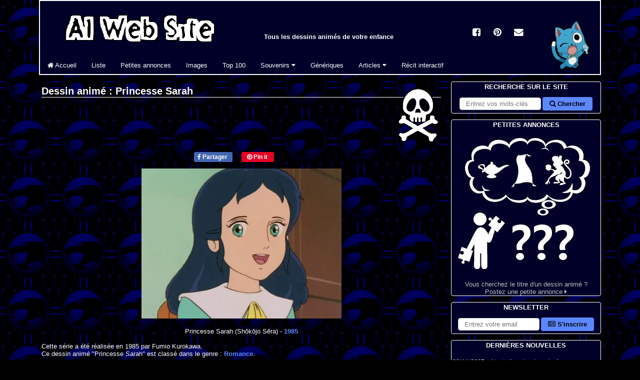

--- FILE ---
content_type: text/html; charset=utf-8
request_url: https://albator.com.fr/AlWebSite/anime-60.php
body_size: 9193
content:
<!DOCTYPE html>
<html lang=fr>
<head>
<title>Princesse Sarah (1985) - Dessins animés - AlWebSite</title>
<link rel=preconnect href=https://albator.com.fr>
<meta charset=utf-8>
<meta name=description content="Princesse Sarah (Shōkōjo Sēra), dessin animé diffusé en 1985, série TV / anime réalisé par Fumio Kurokawa. Tous les souvenirs d'enfance de votre dessin animé préféré en image.">
<meta name=author content="Al, nostalgique des Dessins Animés">
<meta name=Robots content=all>
<meta name=viewport content="width=device-width,minimum-scale=1,initial-scale=1">
<meta name=pinterest:description content="Princesse Sarah (Shōkōjo Sēra), dessin animé diffusé en 1985, série TV / anime réalisé par Fumio Kurokawa. Tous les souvenirs d'enfance de votre dessin animé préféré en image.">
<meta name=pinterest:image content="https://albator.com.fr/img/dessins-animes/Princesse-Sarah-1985.jpg">
<meta name=theme-color content="#000028">
<meta property=fb:page_id content=104312713256093>
<meta property=fb:admins content=100001658736762>
<meta property=og:title content="Princesse Sarah (1985) - Dessins animés - AlWebSite">
<meta property=og:type content=video.tv_show>
<meta property=og:url content="https://albator.com.fr/AlWebSite/anime-60.php">
<meta property=og:image content="https://albator.com.fr/img/dessins-animes/Princesse-Sarah-1985.jpg">
<meta property=og:site_name content="AlWebSite - Dessins Animés">
<meta name=msapplication-TileImage content="https://albator.com.fr/img/favicon.ico">
<link rel=canonical href="https://albator.com.fr/AlWebSite/anime-60.php">
<link rel=image_src href="https://albator.com.fr/img/dessins-animes/Princesse-Sarah-1985.jpg">
<link rel=alternate type="application/rss+xml" href="/rss.xml" title="News AlWebSite">
<link rel=alternate type="application/rss+xml" href="/AlWebSite/dafindrss.xml" title="Blog des Petites Annonces">
<link rel=manifest type="application/json" href="/manifest.json">
<link rel="shortcut icon" href="https://albator.com.fr/img/favicon.ico">
<link rel=apple-touch-icon href="https://albator.com.fr/img/apple-touch-icon.png">
<link rel=mask-icon href="https://albator.com.fr/img/icon.svg" color="#000028">
<link rel=preload href="https://albator.com.fr/AlWebSite/fonts/fontawesome-webfont.woff2?v=4.6.1" as=font crossorigin=anonymous>
<link rel=stylesheet type="text/css" href="/AlWebSite/css/combine-fontawesome.css-common.css-style.css-mobile.css">
<link rel=stylesheet type="text/css" href="/AlWebSite/css/combine-fontawesome.css-common.css-style.css-mobile.css" media=print>
<script async src="https://www.googletagmanager.com/gtag/js?id=G-YY0M2VEW9G"></script><script>window.dataLayer=window.dataLayer||[];function gtag(){dataLayer.push(arguments);}gtag('consent','default',{'analytics_storage':'granted'});gtag('js',new Date());gtag('config','G-YY0M2VEW9G',{'anonymize_ip':true,'cookie_expires':33696000});</script>
</head>
<body><div class=da><div id=page>
<header><div id=menuhaut><ul class=cad><li>
<div class=group id=menutitre>
<div class=flg><a href="/" title="Tous les Dessins Animés - AlWebSite"><img src="https://albator.com.fr/img/Title300x72.png" width=300 height=72 alt="Tous les Dessins Animés - AlWebSite" loading=lazy class="scale"></a></div>
<p class="centre notab fwb">Tous les dessins animés de votre enfance</p>
</div>
<div id=menumob class=menumob><a href="#menugauche" title="Afficher le menu"><i class="fa fa-bars fa-2x white"></i></a></div>
<div class="navbar navbar-collapse" id=menugauche>
<ul class="nav navbar-nav nomenumob">
<li id=menuclose class=droite><a href="#" title="Fermer le menu"><i class="fa fa-times fa-2x white"></i></a></li>
<li><a href="/" id=m1 title="Tous les dessins animés"><i class="fa fa-home"></i> Accueil</a></li>
<li><a href="/AlWebSite/desliste.php" title="La liste de tous les Dessins Animés">Liste</a></li>
<li><a href="/AlWebSite/dafind.php" title="Blog de petites annonces sur les dessins animés">Petites annonces</a></li>
<li><a href="/AlWebSite/dessins1.php" title="Les images de tous les dessins animés">Images</a></li>
<li><a href="/AlWebSite/voteda.php" title="Votez pour vos dessins animés">Top 100</a></li>
<li class=dropdown>
<a href="#" class=dropdown-toggle data-bs-toggle=dropdown role=button aria-haspopup=true aria-expanded=false title="Souvenirs de dessins animés">Souvenirs <i class="fa fa-caret-down"></i></a>
<ul class=dropdown-menu>
<li><a href="/AlWebSite/desintro.php" title="Tous les souvenirs">Menu</a></li>
<li><a href="/AlWebSite/devineda.php" title="Jeu de mémoire en ligne"><i class="fa fa-question"></i> Jeu de mémoire</a></li>
<li><a href="/AlWebSite/questionda1.php" title="Quiz en ligne sur les dessins animés"><i class="fa fa-question"></i> Quiz en ligne</a></li>
<li><a href="/AlWebSite/repquizzda.php" title="Quiz à télécharger sur les dessins animés"><i class="fa fa-question"></i> Quiz Excel</a></li>
<li><a href="/AlWebSite/dawallpapers.php" title="Fonds d'écran à télécharger"><i class="fa fa-picture-o"></i> Fonds d'écran</a></li>
<li><a href="/AlWebSite/dacitations.php" title="Citations extraites de dessins animés"><i class="fa fa-comment"></i> Citations</a></li>
<li role=separator class=divider aria-hidden=true></li>
<li><a href="/AlWebSite/desliens.php" title="Sites de dessins animés"><i class="fa fa-external-link"></i> Liens</a></li>
<li><a href="/AlWebSite/cobra.php" title="Moteur de recherche dédié aux dessins animés"><i class="fa fa-external-link"></i> Moteur Cobra</a></li>
</ul>
</li>
<li><a href="/AlWebSite/mp3.php" title="Génériques de dessins animés">Génériques</a></li>
<li class=dropdown>
<a href="#" class=dropdown-toggle data-bs-toggle=dropdown role=button aria-haspopup=true aria-expanded=false title="Dessins animés et culture">Articles <i class="fa fa-caret-down"></i></a>
<ul class=dropdown-menu>
<li><a href="/AlWebSite/Albator-Matsumoto.php" title="Le mangaka Leiji Matsumoto">Leiji Matsumoto</a></li>
<li><a href="/AlWebSite/Albator-Maetel.php" title="Space Symphony Maetel">Maetel</a></li>
<li><a href="/AlWebSite/Albator-Arcadia.php" title="Atlantis de ma jeunesse">Arcadia (film)</a></li>
<li><a href="/AlWebSite/Albator-78.php" title="Le dessin animé Albator 1978">Albator 78</a></li>
<li><a href="/AlWebSite/Albator.php" title="Le dessin animé Albator 1984 / Harlock">Albator 84</a></li>
<li><a href="/AlWebSite/Albator-le-film.php" title="Albator, Corsaire de l'espace">Albator (film)</a></li>
<li><a href="/AlWebSite/Albator-Emeraldas.php" title="OAV Queen Emeraldas">Queen Emeraldas</a></li>
<li><a href="/AlWebSite/Albator-Zero.php" title="Cosmowarrior Zéro">Zéro</a></li>
<li><a href="/AlWebSite/DaftPunk.php" title="Daft Punk - Discovery">Daft Punk</a></li>
<li role=separator class=divider aria-hidden=true></li>
<li><a href="/AlWebSite/Les-Mysterieuses-Cites-d-Or.php" title="Les Mystérieuses Cités d'Or au fil du temps">Les Cités d'Or</a></li>
<li role=separator class=divider aria-hidden=true></li>
<li><a href="/AlWebSite/Goldorak.php" title="Toutes les armes de Goldorak">Goldorak</a></li>
<li role=separator class=divider aria-hidden=true></li>
<li><a href="/AlWebSite/Ulysse31.php" title="Le dessin animé Ulysse 31 et la mythologie">Ulysse 31</a></li>
<li role=separator class=divider aria-hidden=true></li>
<li><a href="/AlWebSite/Salvador-Dali.php" title="Salvador Dali">Art - Salvador Dali</a></li>
<li><a href="/AlWebSite/matrix.php" title="Wachowski - Matrix">Cinéma - Matrix</a></li>
<li><a href="/AlWebSite/highland.php" title="La série Highlander">TV - Highlander</a></li>
<li><a href="/AlWebSite/noel.php" title="Les dessins animés de Noël">Film - Noël</a></li>
<li><a href="/AlWebSite/disney.php" title="Les dessins animés de Walt Disney">Animation - Disney</a></li>
</ul>
</li>
<li class=notab><a href="/AlWebSite/ecrire.php" title="Ecrivez la suite de l'histoire">Récit interactif</a></li>
</ul>
</div>
</li></ul></div></header>
<div id=menucentre><main>
<div class="droite fld width20"><img src="https://albator.com.fr/img/dessins-animes/dessins-animes-black.png" width=90 height=120 alt="Dessins Animés" loading=lazy class="scale"></div>
<h1>Dessin animé : Princesse Sarah</h1><br><br>
<div class="section width100">
<div>
<ul class="sharing centre">
<li><div class=fb-btn><a href="//www.facebook.com/share.php?u=https%3A%2F%2Falbator.com.fr%2FAlWebSite%2Fanime-60.php" target=_blank rel=noreferrer><i class="fa fa-facebook"></i> Partager</a></div></li><li><div class=pi-btn><a href="//www.pinterest.fr/pin/create/bookmarklet/?description=Princesse+Sarah+%281985%29+-+Dessins+anim%C3%A9s+-+AlWebSite&media=https%3A%2F%2Falbator.com.fr%2Fimg%2Fdessins-animes%2FPrincesse-Sarah-1985.jpg&url=https%3A%2F%2Falbator.com.fr%2FAlWebSite%2Fanime-60.php" target=_blank rel=noreferrer><i class="fa fa-pinterest"></i> Pin it</a></div></li></ul>  
</div>
<div class="nowid centre item" itemscope itemtype="https://schema.org/TVSeries">
<div class="daimg nowid centre" itemprop="image" itemscope itemtype="https://schema.org/ImageObject">
<picture><source srcset="https://albator.com.fr/img/dessins-animes-webp/Princesse-Sarah-1985.webp" type="image/webp"><img src="https://albator.com.fr/img/dessins-animes/Princesse-Sarah-1985.jpg" width=400 height=300 alt="Dessins Animés : Princesse Sarah (Shōkōjo Sēra)" class="scale"></picture><meta itemprop="url" content="https://albator.com.fr/img/dessins-animes/Princesse-Sarah-1985.jpg">
<meta itemprop="width" content="400">
<meta itemprop="height" content="300">
</div>
<br>
<div class=bloc>
<span class=fn itemprop="name">Princesse Sarah</span> (Shōkōjo Sēra) - <a href="desliste.php?Tri=date#1985"><span itemprop="datePublished">1985</span></a></div>

<p class=section><br>Cette série a été réalisée en <span itemprop=dateCreated>1985</span> par <span itemscope itemprop="director" itemtype="https://schema.org/Person"><span itemprop="name">Fumio Kurokawa</span></span>.<br>Ce dessin animé "Princesse Sarah" est classé dans le genre : <a href="desliste.php?Tri=genre#14">Romance</a>.<br></p><br><br>
<h2 id=v>Top 100 des <span itemprop="genre">dessins animés</span></h2>
<p class=rating itemprop="aggregateRating" itemscope itemtype="https://schema.org/AggregateRating">Ce dessin animé a une note de 
<span class=average itemprop="ratingValue">4.89</span> sur <span class=best itemprop="bestRating">5</span> avec <span class=worst content="0"></span>
<span class=votes itemprop="ratingCount">1210</span> vote(s).</p>
</div>
</div>
<p>Votez pour le dessin animé "Princesse Sarah" afin qu'il progresse dans le <a href="voteda.php">Top 100</a> :</p>
<table class=votetab aria-describedby=v>
<tr><th class="centre votecol">Rang</th><th class="centre voteimg nomob">Image</th><th class="centre votecol nomob">Votes</th><th class="centre votecol">Prog.</th><th class="width60 centre">Votre note</th></tr><tr><td class="centre">48.</td><td class="centre nomob"><img src="https://albator.com.fr/img/dessins-animes-mini/Princesse-Sarah-1985-mini.png" width=50 height=50 alt="Princesse Sarah (Shōkōjo Sēra)" loading=lazy class="scale"></td><td class="centre nomob">1210</td><td class="centre white"><i class="fa fa-exchange"></i> 0</td><td class="centre"><form method="post" name="starform" id="starform" action="newVoteda.php" target="_top"><input type="hidden" name="token" id="starform_token" value="d817f3e0a4980896413619ab3a92d437a076fd1d43305bb959663bdaf680f63f"><input type="hidden" name="form" id="starform_form" value="starform"><span class="stars"><input type="hidden" name="Id" id="Id" value="60"><input type="submit" id="star5" name="n" value="5"><label class="star" for="star5" title="Excellent - 5 étoiles"></label><input type="submit" id="star4" name="n" value="4"><label class="star" for="star4" title="Très bien - 4 étoiles"></label><input type="submit" id="star3" name="n" value="3"><label class="star" for="star3" title="Bien - 3 étoiles"></label><input type="submit" id="star2" name="n" value="2"><label class="star" for="star2" title="Moyen - 2 étoiles"></label><input type="submit" id="star1" name="n" value="1"><label class="star" for="star1" title="Médiocre - 1 étoiles"></label></span></form></td></tr></table>
<br><br><br>
<h2>Petites annonces</h2>
<p>Si vous cherchez un dessin animé, vous pouvez <a href="dafind.php">poster votre petite annonce</a> afin de faire appel aux souvenirs des visiteurs du site.</p>
<p>Vous trouverez ci-dessous les petites annonces résolues concernant ce dessin animé.</p><div class="blogrep"><h3>Annonce n°678 de Alba</h3><div class="nowid flg margr centre"><a href="dessins3.php#DA60"><img src="https://albator.com.fr/img/dessins-animes-200/Princesse-Sarah-1985-200.jpg" width=200 height=150 alt="Image Princesse Sarah (Shōkōjo Sēra)" loading=lazy class="scale"></a><br><br></div><p><br>« Bonjour, je cherche depuis quelque temps le nom d'un dessin animé que j'avais regardé quand j'étais en primaire (2007 ou 2008) en fait c'est l'histoire d'un fille qui a perdu sa mère et qui vit avec son père (archéologue je crois) et un jour la fille va en pension (où je ne sais plus le nom) parce que son père partait faire une recherche. La fille était assez riche donc bien accueillie et se fait une amie (Marguerite je crois). Un jour elle apprend que son père est mort et elle perd toute sa fortune, mais la directrice (qui ne l'aimait que pour l'argent) lui dit de rester vivre avec eux dans le grenier et faire les tâches ménagère (la directrice lui prit tous ses habits, bijoux pour les vendre sauf une poupée offerte par sa mère) etc. et un jour un vieil homme emménage dans la maison d'à côté et cette homme était l'homme qui était parti avec le père de la fille et dit qu'il la tue parce qu'il y avait tellement d'argent qu'il ne voulait plus partager (je crois) et après il dit que toute sa fortune est pour la fille et après je ne sais plus la fin mais je crois que la fille était aussi tombée amoureuse d'un gars qui gardait les chevaux et elle s'était fait une amie souris dans le grenier. Voilà merci pour les futures (j’espère) réponses.  <i class="fa fa-smile-o"></i> &nbsp;»</p><div class="droite">Réponse : <a href="anime-60.php">Princesse Sarah (Shōkōjo Sēra)<span class=nomob> - 1985</span></a><br><br></div><div class="centre section"><nav aria-label="Vers l'annonce n°678"><ul class=pagination><li><span><i class="fa fa-comments white"></i> 3 suggestions</span></li><li><a href="viewComment-678.php"><i class="fa fa-commenting white"></i> Ajouter une suggestion</a></li></ul></nav></div><br><div class="section blog"><em>Postée le 18/04/2012.</em><div class="fld nomob"><a href=dafind202.php><em>Retour aux annonces</em></a></div></div><hr><div class="blog"><span class="blue">Polett2</span>, Posté le 21/04/2012 à 16:55.<br><p>Princesse sarah<br></p><div class="group parent"><div class="flg"><img src="https://albator.com.fr/img/dessins-animes-mini/Princesse-Sarah-1985-mini.png" width=50 height=50 alt="Image Princesse Sarah (Shōkōjo Sēra)" loading=lazy class="scale"></div><div class="enfant padl5"><a href=anime-60.php>Princesse Sarah (Shōkōjo Sēra)</a><br><span class=grey>1985</span></div></div></div><div class="blog"><span class="blue">Ophelie2</span>, Posté le 12/05/2012 à 19:37.<br><p>Euh... je ne comprends rien à ton histoire mais c'est bien princesse Sarah. Pour cela il faut que tu ailles regarder tous les épisodes de princesse Sarah et tu comprendras l'histoire de la vidéo.<br></p></div><div class="blog"><span class="blue">Rosebelle</span>, Posté le 01/10/2014 à 16:55.<br><p>Princesse sarah<br></p></div></div><br><div class="blogrep"><h3>Annonce n°1642 de Scandinave</h3><div class="nowid flg margr centre"><a href="dessins3.php#DA60"><img src="https://albator.com.fr/img/dessins-animes-200/Princesse-Sarah-1985-200.jpg" width=200 height=150 alt="Image Princesse Sarah (Shōkōjo Sēra)" loading=lazy class="scale"></a><br><br></div><p><br>« Bonsoir, je cherche le nom d'un dessin animé datant des années 80-90 il me semble mais je ne suis pas sûre. C'était l'histoire d'une petite fille qui était laissée par son père dans un établissement pour fille car il avait trop de travail je crois. Elle avait toujours une poupée il me semble, et toutes les autres la détestaient. Elle avait les cheveux noirs et les yeux bleus je crois. Je pense que c'était scandinave, je crois me souvenir qu'elle portait une espèce de chapka (pas du tout sure :s). 
Merci d'avance, désolée pour le peu d'informations.&nbsp;»</p><div class="droite">Réponse : <a href="anime-60.php">Princesse Sarah (Shōkōjo Sēra)<span class=nomob> - 1985</span></a><br><br></div><div class="centre section"><nav aria-label="Vers l'annonce n°1642"><ul class=pagination><li><span><i class="fa fa-comments white"></i> 2 suggestions</span></li><li><a href="viewComment-1642.php"><i class="fa fa-commenting white"></i> Ajouter une suggestion</a></li></ul></nav></div><br><div class="section blog"><em>Postée le 06/04/2014.</em><div class="fld nomob"><a href=dafind157.php><em>Retour aux annonces</em></a></div></div><hr><div class="blog"><span class="blue">Al</span>, Posté le 06/04/2014 à 08:07.<br><p>Princesse Sarah ?<br></p><div class="group parent"><div class="flg"><img src="https://albator.com.fr/img/dessins-animes-mini/Princesse-Sarah-1985-mini.png" width=50 height=50 alt="Image Princesse Sarah (Shōkōjo Sēra)" loading=lazy class="scale"></div><div class="enfant padl5"><a href=anime-60.php>Princesse Sarah (Shōkōjo Sēra)</a><br><span class=grey>1985</span></div></div></div><div class="blog"><span class="blue">Scandinave</span>, Posté le 06/04/2014 à 11:17.<br><p>Oui c'est ça, merci beaucoup.  <i class="fa fa-smile-o"></i> <br></p></div></div><br><div class="blogrep"><h3>Annonce n°1843 de Rosebelle</h3><div class="nowid flg margr centre"><a href="dessins3.php#DA60"><img src="https://albator.com.fr/img/dessins-animes-200/Princesse-Sarah-1985-200.jpg" width=200 height=150 alt="Image Princesse Sarah (Shōkōjo Sēra)" loading=lazy class="scale"></a><br><br></div><p><br>« C'est l'histoire d'une fille dans un pensionnat à son anniversaire elle devient pauvre parce que son père est mort.&nbsp;»</p><div class="droite">Réponse : <a href="anime-60.php">Princesse Sarah (Shōkōjo Sēra)<span class=nomob> - 1985</span></a><br><br></div><div class="centre section"><nav aria-label="Vers l'annonce n°1843"><ul class=pagination><li><span><i class="fa fa-comments white"></i> 4 suggestions</span></li><li><a href="viewComment-1843.php"><i class="fa fa-commenting white"></i> Ajouter une suggestion</a></li></ul></nav></div><br><div class="section blog"><em>Postée le 29/07/2014.</em><div class="fld nomob"><a href=dafind148.php><em>Retour aux annonces</em></a></div></div><hr><div class="blog"><span class="blue">Veggie 11</span>, Posté le 30/07/2014 à 11:37.<br><p>Princesse Sarah je pense<br></p><div class="group parent"><div class="flg"><img src="https://albator.com.fr/img/dessins-animes-mini/Princesse-Sarah-1985-mini.png" width=50 height=50 alt="Image Princesse Sarah (Shōkōjo Sēra)" loading=lazy class="scale"></div><div class="enfant padl5"><a href=anime-60.php>Princesse Sarah (Shōkōjo Sēra)</a><br><span class=grey>1985</span></div></div></div><div class="blog"><span class="blue">Darbon</span>, Posté le 30/07/2014 à 20:26.<br><p>Ma petite princesse<br></p></div><div class="blog"><span class="blue">Hely</span>, Posté le 31/07/2014 à 15:49.<br><p>Princesse Sarah, je ne vois rien d'autre<br></p></div><div class="blog"><span class="blue">Veggie 11</span>, Posté le 01/08/2014 à 14:02.<br><p>En fait dans les deux cas c'est la même histoire (la fille dans un pensionnat devenue servante parce qu'orpheline), car ces deux adaptations sont tirées du même livre. A savoir maintenant si Rosebelle a vu un film live ou un DA ?<br></p></div></div><br><div class="blogrep"><h3>Annonce n°2873 de Alexia16</h3><div class="nowid flg margr centre"><a href="dessins3.php#DA60"><img src="https://albator.com.fr/img/dessins-animes-200/Princesse-Sarah-1985-200.jpg" width=200 height=150 alt="Image Princesse Sarah (Shōkōjo Sēra)" loading=lazy class="scale"></a><br><br></div><p><br>« Bonjour à tous, je suis à la recherche d'un dessin animé que je regardais étant petite et dont je ne me souviens plus du titre. Il s'agit d'une jeune fille vivant en ville, à une époque ancienne, avec sa belle mère (horrible marâtre) et possiblement des demi-sœurs. Il me semble qu'elle est orpheline de mère et je ne me souviens de rien concernant le père. Elle habite une maison qui est aussi une boutique au coin d'une rue, qui fait très haussmannien. Elle se lie d'amitié avec un gros chien très intelligent et son propriétaire. Il y a aussi un moment une histoire de rivière, après, savoir ce qu'il s'y passe...
Je vous remercie pour toute l'aide que vous pourrez m'apporter.&nbsp;»</p><div class="droite">Réponse : <a href="anime-60.php">Princesse Sarah (Shōkōjo Sēra)<span class=nomob> - 1985</span></a><br><br></div><div class="centre section"><nav aria-label="Vers l'annonce n°2873"><ul class=pagination><li><span><i class="fa fa-comments white"></i> 3 suggestions</span></li><li><a href="viewComment-2873.php"><i class="fa fa-commenting white"></i> Ajouter une suggestion</a></li></ul></nav></div><br><div class="section blog"><em>Postée le 05/04/2017.</em><div class="fld nomob"><a href=dafind102.php><em>Retour aux annonces</em></a></div></div><hr><div class="blog"><span class="blue">SOLRAC</span>, Posté le 11/07/2017 à 01:51.<br><p>Peut être est-ce princesse Sarah ?<br></p><div class="group parent"><div class="flg"><img src="https://albator.com.fr/img/dessins-animes-mini/Princesse-Sarah-1985-mini.png" width=50 height=50 alt="Image Princesse Sarah (Shōkōjo Sēra)" loading=lazy class="scale"></div><div class="enfant padl5"><a href=anime-60.php>Princesse Sarah (Shōkōjo Sēra)</a><br><span class=grey>1985</span></div></div></div><div class="blog"><span class="blue">Jp National</span>, Posté le 18/07/2017 à 11:19.<br><p>Mais pas du tout ! Princesse Sarah n'a jamais eu de belle-mère. Elle vivait seulement avec son père, qui l'a envoyé en pensionnat (je ne sais plus pourquoi d'ailleurs), peu avant sa mort.<br></p></div><div class="blog"><span class="blue">Jp National</span>, Posté le 18/07/2017 à 11:24.<br><p>D'ailleurs, cette description m'aurait presque fait penser au dessin animé &quot;Les malheurs de Sophie&quot;, mais je ne pense pas que ce soit ça non plus. Sophie n’a jamais eu de sœur (ou de demi-sœur), et ne s’est jamais liée d’amitié avec un chien. Toutefois, elle a bien eu une belle-mère. Après, peut-être que les souvenirs de la personne sont confus, et qu’il s’agit bien de ce dessin animé. Il faut lui demander.<br></p></div></div><br><form method="post" name="in" id="in" action="addQuest.php" target="_top"><input type="hidden" name="token" id="in_token" value="4cbf45a2a7cf39b317c626a761376c6499747d6978de1601a77af8b563372ff7"><input type="hidden" name="form" id="in_form" value="in"><div class="formline droite"><button type="submit" value="c">Poster une petite annonce</button></div></form><br><br>
<h2>Souvenirs</h2>
<p>Ajoutez ici votre souvenir d'enfance sur le dessin animé Princesse Sarah en cliquant sur le bouton ci-dessous.</p><form method="post" name="am" id="am" action="/AlWebSite/addMemory.php" target="_top"><input type="hidden" name="token" id="am_token" value="b62d2094c1d0065239c71ecd127f5c3a059040985e57a36e0a0a3c85edaf1461"><input type="hidden" name="form" id="am_form" value="am"><div class="formline droite"><input type="hidden" name="id" id="id" value="60"><button type="submit" value="c">Poster un souvenir</button></div></form><br><br>
<h2>Liens</h2>
<a href="http://www.little-princess-sara.net" target="_blank" rel=noreferrer>Princesse Sarah</a><br>Tout sur la série d'animation japonaise créée à partir de la nouvelle pour enfants 'Une petite Princesse' de Frances Hodgson Burnett.<br><span class="green">http://www.little-princess-sara.net</span><br><br><form method="post" name="li" id="li" action="/AlWebSite/cobra-suggestURL.php" target="_top"><input type="hidden" name="token" id="li_token" value="3c2ee444d71f8e0653a869b12cc4f3b2b6deba818e6800f3a781051c4f54f653"><input type="hidden" name="form" id="li_form" value="li"><div class="formline droite"><input type="hidden" name="gp" id="gp" value="12"><input type="hidden" name="anime" id="anime" value="60"><button type="submit" value="c">Proposer un site</button></div></form><br><br>
<div class=group>
<div class=flg><a href=anime-59.php><img src="https://albator.com.fr/img/dessins-animes-mini/pollyanna-mini.png" width=50 height=50 alt="Pollyanna" loading=lazy class="scale"></a></div><div class="flg padl"><a href=anime-59.php><br>« Précédent<br>Pollyanna</a></div><div class=fld><a href=anime-61.php><img src="https://albator.com.fr/img/dessins-animes-mini/Heckle_Jeckle-mini.png" width=50 height=50 alt="Heckle &amp; Jeckle" loading=lazy class="scale"></a></div><div class="fld droite padr"><a href=anime-61.php><br>Suivant »<br>Heckle & Jeckle</a></div></div>
<nav class=centre><ul class=pagination>
<li><a href="dessins3.php#DA60">Retour à la page des dessins animés</a></li>
<li><a href="desliste.php">La liste de tous les dessins animés</a></li>
</ul></nav>
<p>Vous trouverez ici les images (aux formats gif, jpg et png) de tous les dessins animés des séries de votre enfance. Pour tout ce qui concerne le streaming ou le téléchargement de génériques 
 mp3 et d'épisodes en divX, avi, mpg et compagnie, je vous conseille d'aller faire un tour sur la <a href="mp3.php">page des génériques</a> ou dans <a href="desliens.php">les liens</a>.</p>
<div id="fb-root"></div>
<ol class=breadcrumb itemscope itemtype="https://schema.org/BreadcrumbList">
<li itemprop=itemListElement itemscope itemtype="https://schema.org/ListItem"><a href="/" title="albator.com.fr" itemprop=item><span itemprop=name>albator.com.fr</span></a><meta itemprop=position content="1"></li><li itemprop=itemListElement itemscope itemtype="https://schema.org/ListItem"><a href="https://albator.com.fr/AlWebSite/desliste.php" title="Liste des dessins animés" itemprop=item><span itemprop=name>Liste des dessins animés</span></a><meta itemprop=position content="2"></li><li itemprop=itemListElement itemscope itemtype="https://schema.org/ListItem"><a href="https://albator.com.fr/AlWebSite/anime-60.php" title="Princesse Sarah  - Dessins animés" itemprop=item class="active"><span itemprop=name>Princesse Sarah  - Dessins animés</span></a><meta itemprop=position content="3"></li></ol>
<div class=centre><br><br>
<div class=width100><div id="pubId"></div></div>
<br>
</div>
</main>
<aside>
<div id=menudroit class=objfix>

<div class="objrel nomob">
<ul class=menu>
<li class="droite padr">
<a href="/" title="Dessins Animés - AlWebSite" class=centre><img src="https://albator.com.fr/img/Chibi/Chibi_FT5.png" width=93 height=130 alt="Dessins Animés - AlWebSite" loading=lazy class="scale"></a>
</li>
</ul>
</div>

<div class=objrel>
<ul class="menu cad">
<li class=title>Recherche sur le site</li>
<li>
<form method="get" name="end-cse-search-box" id="end-cse-search-box" action="/AlWebSite/dasearch.php" target="_top"><div class="formline centre"><input type="hidden" name="cx" id="cx" value="partner-pub-5236238024027275:wo6k23y4s8q"><input type="hidden" name="cof" id="cof" value="FORID:10"><input type="hidden" name="ie" id="ie" value="utf-8"><input type="search" class="form-control" name="q" id="q" required placeholder="Entrez vos mots-clés" aria-label="Rechercher sur le site"><button type="submit" value="c"><i class="fa fa-search"></i> Chercher</button></div></form></li>
</ul>
</div>

<div class="objrel">
<ul class="menu cad">
<li class=title>Petites annonces</li>
<li class=centre><a href="/AlWebSite/dafind.php" title="Petites annonces"><div><img src="https://albator.com.fr/img/Petites-Annonces.jpg" width=298 height=298 alt="Petites Annonces sur les Dessins Animés" loading=lazy class="scale"></div>
Vous cherchez le titre d'un dessin animé ?<br>
Postez une petite annonce <i class="fa fa-caret-right"></i></a>
</li>
</ul>
</div>

<div class=objrel>
<ul class="menu cad">
<li class=title>Newsletter</li>
<li>
<form method="get" name="nl" id="nl" action="/AlWebSite/newsletter.php" target="_top"><div class="formline centre"><input type="email" class="form-control" name="mail" id="mail" required placeholder="Entrez votre email" aria-label="S'abonner à la lettre d'information"><button type="submit" value="c"><i class="fa fa-newspaper-o"></i> S'inscrire</button></div></form></li>
</ul>
</div>

<div class="objrel">
<ul class="menu cad">
<li class=title>Dernières nouvelles</li>
<li>
<div class=divScroll>
<p class=gauche>09/11/2025 - <a href="/AlWebSite/anime-3994.php" title="Nouvelle du 09/11/2025">Ajout d'un dessin animé</a><br>Ajout du dessin animé Doctor Otter (2001) dans la liste.</p><p class=gauche>08/11/2025 - <a href="/AlWebSite/anime-3993.php" title="Nouvelle du 08/11/2025">Ajout d'un dessin animé</a><br>Ajout du dessin animé Micah et le trésor de Noël (1995) dans la liste.</p><p class=gauche>30/10/2025 - <a href="/AlWebSite/anime-3992.php" title="Nouvelle du 30/10/2025">Ajout d'un dessin animé</a><br>Ajout du dessin animé Wê, l'histoire du masque mendiant (2015) dans la liste.</p><p class=gauche>29/10/2025 - <a href="/AlWebSite/anime-3991.php" title="Nouvelle du 29/10/2025">Ajout d'un dessin animé</a><br>Ajout du dessin animé Pic Me (2005) dans la liste.</p><p class=gauche>13/10/2025 - <a href="/AlWebSite/anime-3990.php" title="Nouvelle du 13/10/2025">Ajout d'un dessin animé</a><br>Ajout du dessin animé Tsukimichi -Moonlit Fantasy- (2021) dans la liste.</p><p class=gauche>12/10/2025 - <a href="/AlWebSite/anime-3989.php" title="Nouvelle du 12/10/2025">Ajout d'un dessin animé</a><br>Ajout du dessin animé To be Hero X (2025) dans la liste.</p><p class=gauche>07/10/2025 - <a href="/AlWebSite/anime-3988.php" title="Nouvelle du 07/10/2025">Ajout d'un dessin animé</a><br>Ajout du dessin animé Tom Thunder (1995) dans la liste.</p><p class=gauche>07/09/2025 - <a href="/AlWebSite/anime-3984.php" title="Nouvelle du 07/09/2025">Ajout d'un dessin animé</a><br>Ajout du dessin animé Scary Larry (2012) dans la liste.</p><p class=gauche>05/09/2025 - <a href="/AlWebSite/anime-3983.php" title="Nouvelle du 05/09/2025">Ajout d'un dessin animé</a><br>Ajout du dessin animé Histoire de chatons (1942) dans la liste.</p><p class=gauche>30/08/2025 - <a href="/AlWebSite/anime-3982.php" title="Nouvelle du 30/08/2025">Ajout d'un dessin animé</a><br>Ajout du dessin animé Re:Monster (2024) dans la liste.</p></div>
</li>
</ul>
</div>

<div class="objrel nomob">
<ul class="menu cad group">
<li class=title>Accès mobile</li>
<li class=centre><br>
<div class="fld padr"><a href="/" title="AlWebSite pour mobile"><img src="https://albator.com.fr/img/barcode.png" width=110 height=110 alt="Dessins animés - AlWebSite pour mobile" loading=lazy class="scale"></a></div>
<br><br>Flashez le code barre avec votre téléphone.
</li>
</ul>
</div>

<div class="objrel">
<ul class="menu cad">
<li class=title>Dessin animé du jour</li>
<li class=centre><br>
<a href="/AlWebSite/anime-381.php" title="L&#039;Agence Tout Risque (The A-Team)">
<div><img src="https://albator.com.fr/img/dessins-animes-200/AgenceToutRisque-200.jpg" width=200 height=265 alt="L&#039;Agence Tout Risque (The A-Team)" loading=lazy class="scale"></div>
<br>L'Agence Tout Risque - 1984</a>
</li>
</ul>
</div>

<div class="objrel nomob">
<ul class="menu cad">
<li class=title>Partenaires</li>
<li class=padl>
<a href="https://www.facebook.com/CestDeMaGenerationCaetvous" title="Une page consacrée aux souvenirs d'enfance : du Malabar au Rubicube, en passant par Pacman, Retour vers le futur, le Club des Cinq et Pif Gadget, mais aussi Gros Quick et Kermit ...">C'est d'ma génération ça, et vous ?</a><br><a href="https://fr.jobsora.com/emplois-jeux-vid%C3%A9os" title="Postuler à des emplois Jeux vidéos aujourd'hui ! Jeux vidéos emplois et des carrières sur Jobsora. Commencez votre nouvelle carrière avec nous dès aujourd'hui !">Emploi Jeux vidéos - Jobsora</a><br><a href="https://fr.jooble.org/emploi-dessinateur-debutant" title="Job pour dessinateur avec Jooble">Job pour dessinateur</a><br><br><a href="/AlWebSite/bannieres.php" title="Devenir partenaire du site">Ajouter votre site <i class="fa fa-caret-right"></i></a>
</li>
</ul>
</div>

</div>

<div class=objfix id=menusocial>
<a href="//www.facebook.com/share.php?u=https://albator.com.fr%2FAlWebSite%2Fanime-60.php" title=Facebook><span class=socialicons><i class="fa fa-facebook-square"></i></span></a>
<a href="//www.pinterest.fr/pin/create/link/?url=https://albator.com.fr%2FAlWebSite%2Fanime-60.php" title=Pinterest><span class=socialicons><i class="fa fa-pinterest"></i></span></a>
<a href="mailto:?subject=Princesse%20Sarah%20%281985%29%20-%20Dessins%20anim%C3%A9s%20-%20AlWebSite&amp;body=https://albator.com.fr%2FAlWebSite%2Fanime-60.php" title=Mail><span class=socialicons><i class="fa fa-envelope"></i></span></a>
</div>
</aside>
</div>
</div></div>
<footer><div class=footer>
<br>
<p class="fld padr nomob"><a href="#" title="Revenir tout en haut"><i class="fa fa-reply fa-rotate-90 fa-4x"></i></a></p>
<p class=centre><span class=nomob>Suivez-nous :</span>
<a href="//www.facebook.com/AlWebSite" title="AlWebSite sur Facebook"><i class="fa fa-facebook-square"></i> Facebook</a> -
<a href="//www.pinterest.fr/alwebsite/" title="AlWebSite sur Pinterest"><i class="fa fa-pinterest"></i> Pinterest</a> -
<a href="/AlWebSite/newsletter.php" title="Lettre d'information AlWebSite"><i class="fa fa-newspaper-o"></i> Newsletter</a></p>
<p class=centre>
<a class=nomob href="/" title="Dessins Animés">AlWebSite</a>
<a class=nomob href="/AlWebSite/copyright.php" title=Copyright>© Copyright -</a>
<a class=nomob href="/AlWebSite/sitemap.php" title="Plan du site">Plan du site -</a>
<a href="/AlWebSite/contact.php" title="Contactez-nous !">Contact</a> -
<a href="/AlWebSite/bannieres.php" title="Proposez un partenariat">Bannières</a> -
<a class=nomob href="/AlWebSite/dawebvote.php" title="AlWebSite sur Internet">Sur le net -</a>
<a class=nomob href="/AlWebSite/IRC-mirc.php" title="IRC et bots Eggdrop">IRC -</a>
<a class=nomob href="//validator.w3.org/nu/?doc=https://albator.com.fr%2FAlWebSite%2Fanime-60.php" title="Conformité HTML5">HTML<i class="fa fa-html5"></i> -</a>
<a href="/rss.xml" title="Feed RSS">Flux RSS <i class="fa fa-rss"></i></a></p>
</div></footer>
<script defer async src ="/AlWebSite/js/combine-jquerymin.js-bootstrapmin.js-adslazyload.js"></script>
<noscript>Votre navigateur ne supporte pas le JavaScript.</noscript>
</body>
</html>
